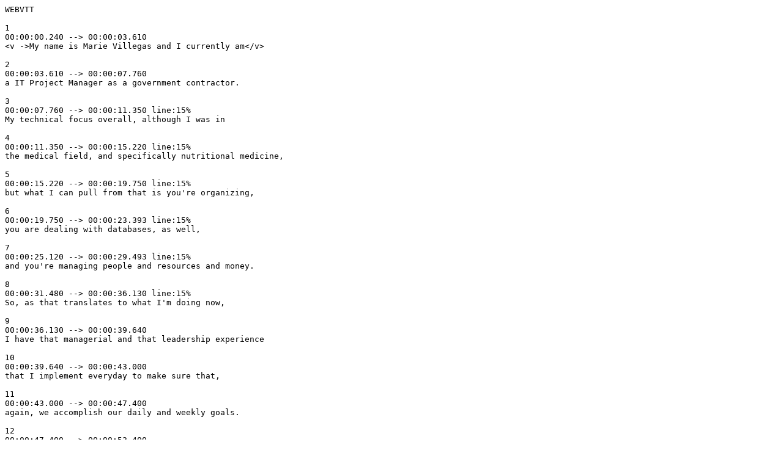

--- FILE ---
content_type: text/vtt
request_url: https://videos.uconnectlabs.com/subtitles/13925.vtt
body_size: 2083
content:
WEBVTT

1
00:00:00.240 --> 00:00:03.610
<v ->My name is Marie Villegas and I currently am</v>

2
00:00:03.610 --> 00:00:07.760
a IT Project Manager as a government contractor.

3
00:00:07.760 --> 00:00:11.350 line:15% 
My technical focus overall, although I was in

4
00:00:11.350 --> 00:00:15.220 line:15% 
the medical field, and specifically nutritional medicine,

5
00:00:15.220 --> 00:00:19.750 line:15% 
but what I can pull from that is you're organizing,

6
00:00:19.750 --> 00:00:23.393 line:15% 
you are dealing with databases, as well,

7
00:00:25.120 --> 00:00:29.493 line:15% 
and you're managing people and resources and money.

8
00:00:31.480 --> 00:00:36.130 line:15% 
So, as that translates to what I'm doing now,

9
00:00:36.130 --> 00:00:39.640
I have that managerial and that leadership experience

10
00:00:39.640 --> 00:00:43.000
that I implement everyday to make sure that,

11
00:00:43.000 --> 00:00:47.400
again, we accomplish our daily and weekly goals.

12
00:00:47.400 --> 00:00:52.400
Another type of project was what we had to replace

13
00:00:53.580 --> 00:00:57.060
an antiquated system that wasn't communicating

14
00:00:57.060 --> 00:01:00.420 line:15% 
with different databases.

15
00:01:00.420 --> 00:01:05.187 line:15% 
So our team, with other contractors,

16
00:01:05.187 --> 00:01:10.187 line:15% 
we were building how to manage all these different modules

17
00:01:13.190 --> 00:01:18.190
and so the agency can work off of one system,

18
00:01:19.400 --> 00:01:23.993
but it works with different facets from,

19
00:01:28.390 --> 00:01:31.193
for example, financial management,

20
00:01:32.880 --> 00:01:37.400 line:15% 
capturing IT management software and hardware,

21
00:01:37.400 --> 00:01:42.040 line:15% 
resources, as well as facilities management.

22
00:01:42.040 --> 00:01:46.750 line:15% 
For example, like booking a room, so that is an example

23
00:01:46.750 --> 00:01:51.573
that we are working on and close to closing out.

